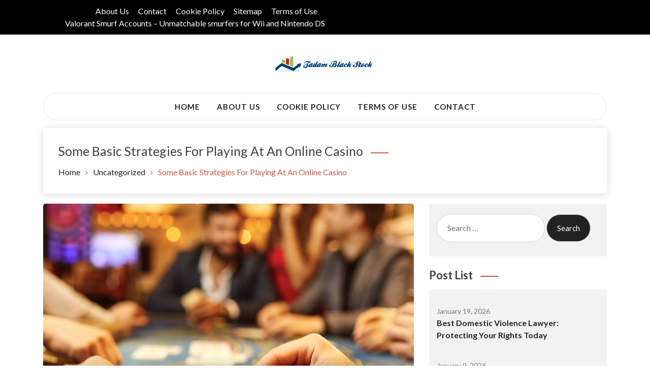

--- FILE ---
content_type: text/html; charset=UTF-8
request_url: https://tadamblackstock.com/some-basic-strategies-for-playing-at-an-online-casino/
body_size: 17773
content:
<!doctype html>
<html dir="ltr" lang="en-US">
<head>
	<meta charset="UTF-8">
	<meta name="viewport" content="width=device-width, initial-scale=1">
	<link rel="profile" href="https://gmpg.org/xfn/11">
	<title>Some Basic Strategies For Playing At An Online Casino</title>
	<style>img:is([sizes="auto" i], [sizes^="auto," i]) { contain-intrinsic-size: 3000px 1500px }</style>
	
		<!-- All in One SEO 4.9.3 - aioseo.com -->
	<meta name="robots" content="max-snippet:-1, max-image-preview:large, max-video-preview:-1" />
	<meta name="author" content="Catherine Kerr"/>
	<link rel="canonical" href="https://tadamblackstock.com/some-basic-strategies-for-playing-at-an-online-casino/" />
	<meta name="generator" content="All in One SEO (AIOSEO) 4.9.3" />
		<script type="application/ld+json" class="aioseo-schema">
			{"@context":"https:\/\/schema.org","@graph":[{"@type":"Article","@id":"https:\/\/tadamblackstock.com\/some-basic-strategies-for-playing-at-an-online-casino\/#article","name":"Some Basic Strategies For Playing At An Online Casino","headline":"Some Basic Strategies For Playing At An Online Casino","author":{"@id":"https:\/\/tadamblackstock.com\/author\/stanter\/#author"},"publisher":{"@id":"https:\/\/tadamblackstock.com\/#organization"},"image":{"@type":"ImageObject","url":"https:\/\/tadamblackstock.com\/wp-content\/uploads\/2022\/05\/win-online-casino-games-someone-playing-black-jack.jpeg","width":1280,"height":720,"caption":"People play poker at the table in the casino. Hands with cards in the hands of a game in a casino."},"datePublished":"2022-05-05T05:58:26+00:00","dateModified":"2022-05-05T05:58:26+00:00","inLanguage":"en-US","mainEntityOfPage":{"@id":"https:\/\/tadamblackstock.com\/some-basic-strategies-for-playing-at-an-online-casino\/#webpage"},"isPartOf":{"@id":"https:\/\/tadamblackstock.com\/some-basic-strategies-for-playing-at-an-online-casino\/#webpage"},"articleSection":"Uncategorized"},{"@type":"BreadcrumbList","@id":"https:\/\/tadamblackstock.com\/some-basic-strategies-for-playing-at-an-online-casino\/#breadcrumblist","itemListElement":[{"@type":"ListItem","@id":"https:\/\/tadamblackstock.com#listItem","position":1,"name":"Home","item":"https:\/\/tadamblackstock.com","nextItem":{"@type":"ListItem","@id":"https:\/\/tadamblackstock.com\/category\/uncategorized\/#listItem","name":"Uncategorized"}},{"@type":"ListItem","@id":"https:\/\/tadamblackstock.com\/category\/uncategorized\/#listItem","position":2,"name":"Uncategorized","item":"https:\/\/tadamblackstock.com\/category\/uncategorized\/","nextItem":{"@type":"ListItem","@id":"https:\/\/tadamblackstock.com\/some-basic-strategies-for-playing-at-an-online-casino\/#listItem","name":"Some Basic Strategies For Playing At An Online Casino"},"previousItem":{"@type":"ListItem","@id":"https:\/\/tadamblackstock.com#listItem","name":"Home"}},{"@type":"ListItem","@id":"https:\/\/tadamblackstock.com\/some-basic-strategies-for-playing-at-an-online-casino\/#listItem","position":3,"name":"Some Basic Strategies For Playing At An Online Casino","previousItem":{"@type":"ListItem","@id":"https:\/\/tadamblackstock.com\/category\/uncategorized\/#listItem","name":"Uncategorized"}}]},{"@type":"Organization","@id":"https:\/\/tadamblackstock.com\/#organization","name":"Tadam Black Stock","description":"Its Universal General Niche Blog","url":"https:\/\/tadamblackstock.com\/","logo":{"@type":"ImageObject","url":"https:\/\/tadamblackstock.com\/wp-content\/uploads\/2020\/11\/cm-logo.png","@id":"https:\/\/tadamblackstock.com\/some-basic-strategies-for-playing-at-an-online-casino\/#organizationLogo","width":202,"height":80},"image":{"@id":"https:\/\/tadamblackstock.com\/some-basic-strategies-for-playing-at-an-online-casino\/#organizationLogo"}},{"@type":"Person","@id":"https:\/\/tadamblackstock.com\/author\/stanter\/#author","url":"https:\/\/tadamblackstock.com\/author\/stanter\/","name":"Catherine Kerr","image":{"@type":"ImageObject","@id":"https:\/\/tadamblackstock.com\/some-basic-strategies-for-playing-at-an-online-casino\/#authorImage","url":"https:\/\/secure.gravatar.com\/avatar\/30630d2286840c019a4ecfd3d2f227adc7970a936a4d873439a4493cf4223c06?s=96&d=mm&r=g","width":96,"height":96,"caption":"Catherine Kerr"}},{"@type":"WebPage","@id":"https:\/\/tadamblackstock.com\/some-basic-strategies-for-playing-at-an-online-casino\/#webpage","url":"https:\/\/tadamblackstock.com\/some-basic-strategies-for-playing-at-an-online-casino\/","name":"Some Basic Strategies For Playing At An Online Casino","inLanguage":"en-US","isPartOf":{"@id":"https:\/\/tadamblackstock.com\/#website"},"breadcrumb":{"@id":"https:\/\/tadamblackstock.com\/some-basic-strategies-for-playing-at-an-online-casino\/#breadcrumblist"},"author":{"@id":"https:\/\/tadamblackstock.com\/author\/stanter\/#author"},"creator":{"@id":"https:\/\/tadamblackstock.com\/author\/stanter\/#author"},"image":{"@type":"ImageObject","url":"https:\/\/tadamblackstock.com\/wp-content\/uploads\/2022\/05\/win-online-casino-games-someone-playing-black-jack.jpeg","@id":"https:\/\/tadamblackstock.com\/some-basic-strategies-for-playing-at-an-online-casino\/#mainImage","width":1280,"height":720,"caption":"People play poker at the table in the casino. Hands with cards in the hands of a game in a casino."},"primaryImageOfPage":{"@id":"https:\/\/tadamblackstock.com\/some-basic-strategies-for-playing-at-an-online-casino\/#mainImage"},"datePublished":"2022-05-05T05:58:26+00:00","dateModified":"2022-05-05T05:58:26+00:00"},{"@type":"WebSite","@id":"https:\/\/tadamblackstock.com\/#website","url":"https:\/\/tadamblackstock.com\/","name":"Tadam Black Stock","description":"Its Universal General Niche Blog","inLanguage":"en-US","publisher":{"@id":"https:\/\/tadamblackstock.com\/#organization"}}]}
		</script>
		<!-- All in One SEO -->

<link rel='dns-prefetch' href='//fonts.googleapis.com' />
<link rel="alternate" type="application/rss+xml" title="Tadam Black Stock &raquo; Feed" href="https://tadamblackstock.com/feed/" />
<link rel="alternate" type="application/rss+xml" title="Tadam Black Stock &raquo; Comments Feed" href="https://tadamblackstock.com/comments/feed/" />
<link rel="alternate" type="application/rss+xml" title="Tadam Black Stock &raquo; Some Basic Strategies For Playing At An Online Casino Comments Feed" href="https://tadamblackstock.com/some-basic-strategies-for-playing-at-an-online-casino/feed/" />
<script type="text/javascript">
/* <![CDATA[ */
window._wpemojiSettings = {"baseUrl":"https:\/\/s.w.org\/images\/core\/emoji\/16.0.1\/72x72\/","ext":".png","svgUrl":"https:\/\/s.w.org\/images\/core\/emoji\/16.0.1\/svg\/","svgExt":".svg","source":{"concatemoji":"https:\/\/tadamblackstock.com\/wp-includes\/js\/wp-emoji-release.min.js?ver=6.8.3"}};
/*! This file is auto-generated */
!function(s,n){var o,i,e;function c(e){try{var t={supportTests:e,timestamp:(new Date).valueOf()};sessionStorage.setItem(o,JSON.stringify(t))}catch(e){}}function p(e,t,n){e.clearRect(0,0,e.canvas.width,e.canvas.height),e.fillText(t,0,0);var t=new Uint32Array(e.getImageData(0,0,e.canvas.width,e.canvas.height).data),a=(e.clearRect(0,0,e.canvas.width,e.canvas.height),e.fillText(n,0,0),new Uint32Array(e.getImageData(0,0,e.canvas.width,e.canvas.height).data));return t.every(function(e,t){return e===a[t]})}function u(e,t){e.clearRect(0,0,e.canvas.width,e.canvas.height),e.fillText(t,0,0);for(var n=e.getImageData(16,16,1,1),a=0;a<n.data.length;a++)if(0!==n.data[a])return!1;return!0}function f(e,t,n,a){switch(t){case"flag":return n(e,"\ud83c\udff3\ufe0f\u200d\u26a7\ufe0f","\ud83c\udff3\ufe0f\u200b\u26a7\ufe0f")?!1:!n(e,"\ud83c\udde8\ud83c\uddf6","\ud83c\udde8\u200b\ud83c\uddf6")&&!n(e,"\ud83c\udff4\udb40\udc67\udb40\udc62\udb40\udc65\udb40\udc6e\udb40\udc67\udb40\udc7f","\ud83c\udff4\u200b\udb40\udc67\u200b\udb40\udc62\u200b\udb40\udc65\u200b\udb40\udc6e\u200b\udb40\udc67\u200b\udb40\udc7f");case"emoji":return!a(e,"\ud83e\udedf")}return!1}function g(e,t,n,a){var r="undefined"!=typeof WorkerGlobalScope&&self instanceof WorkerGlobalScope?new OffscreenCanvas(300,150):s.createElement("canvas"),o=r.getContext("2d",{willReadFrequently:!0}),i=(o.textBaseline="top",o.font="600 32px Arial",{});return e.forEach(function(e){i[e]=t(o,e,n,a)}),i}function t(e){var t=s.createElement("script");t.src=e,t.defer=!0,s.head.appendChild(t)}"undefined"!=typeof Promise&&(o="wpEmojiSettingsSupports",i=["flag","emoji"],n.supports={everything:!0,everythingExceptFlag:!0},e=new Promise(function(e){s.addEventListener("DOMContentLoaded",e,{once:!0})}),new Promise(function(t){var n=function(){try{var e=JSON.parse(sessionStorage.getItem(o));if("object"==typeof e&&"number"==typeof e.timestamp&&(new Date).valueOf()<e.timestamp+604800&&"object"==typeof e.supportTests)return e.supportTests}catch(e){}return null}();if(!n){if("undefined"!=typeof Worker&&"undefined"!=typeof OffscreenCanvas&&"undefined"!=typeof URL&&URL.createObjectURL&&"undefined"!=typeof Blob)try{var e="postMessage("+g.toString()+"("+[JSON.stringify(i),f.toString(),p.toString(),u.toString()].join(",")+"));",a=new Blob([e],{type:"text/javascript"}),r=new Worker(URL.createObjectURL(a),{name:"wpTestEmojiSupports"});return void(r.onmessage=function(e){c(n=e.data),r.terminate(),t(n)})}catch(e){}c(n=g(i,f,p,u))}t(n)}).then(function(e){for(var t in e)n.supports[t]=e[t],n.supports.everything=n.supports.everything&&n.supports[t],"flag"!==t&&(n.supports.everythingExceptFlag=n.supports.everythingExceptFlag&&n.supports[t]);n.supports.everythingExceptFlag=n.supports.everythingExceptFlag&&!n.supports.flag,n.DOMReady=!1,n.readyCallback=function(){n.DOMReady=!0}}).then(function(){return e}).then(function(){var e;n.supports.everything||(n.readyCallback(),(e=n.source||{}).concatemoji?t(e.concatemoji):e.wpemoji&&e.twemoji&&(t(e.twemoji),t(e.wpemoji)))}))}((window,document),window._wpemojiSettings);
/* ]]> */
</script>
<style id='wp-emoji-styles-inline-css' type='text/css'>

	img.wp-smiley, img.emoji {
		display: inline !important;
		border: none !important;
		box-shadow: none !important;
		height: 1em !important;
		width: 1em !important;
		margin: 0 0.07em !important;
		vertical-align: -0.1em !important;
		background: none !important;
		padding: 0 !important;
	}
</style>
<link rel='stylesheet' id='wp-block-library-css' href='https://tadamblackstock.com/wp-includes/css/dist/block-library/style.min.css?ver=6.8.3' type='text/css' media='all' />
<style id='classic-theme-styles-inline-css' type='text/css'>
/*! This file is auto-generated */
.wp-block-button__link{color:#fff;background-color:#32373c;border-radius:9999px;box-shadow:none;text-decoration:none;padding:calc(.667em + 2px) calc(1.333em + 2px);font-size:1.125em}.wp-block-file__button{background:#32373c;color:#fff;text-decoration:none}
</style>
<link rel='stylesheet' id='aioseo/css/src/vue/standalone/blocks/table-of-contents/global.scss-css' href='https://tadamblackstock.com/wp-content/plugins/all-in-one-seo-pack/dist/Lite/assets/css/table-of-contents/global.e90f6d47.css?ver=4.9.3' type='text/css' media='all' />
<style id='global-styles-inline-css' type='text/css'>
:root{--wp--preset--aspect-ratio--square: 1;--wp--preset--aspect-ratio--4-3: 4/3;--wp--preset--aspect-ratio--3-4: 3/4;--wp--preset--aspect-ratio--3-2: 3/2;--wp--preset--aspect-ratio--2-3: 2/3;--wp--preset--aspect-ratio--16-9: 16/9;--wp--preset--aspect-ratio--9-16: 9/16;--wp--preset--color--black: #000000;--wp--preset--color--cyan-bluish-gray: #abb8c3;--wp--preset--color--white: #ffffff;--wp--preset--color--pale-pink: #f78da7;--wp--preset--color--vivid-red: #cf2e2e;--wp--preset--color--luminous-vivid-orange: #ff6900;--wp--preset--color--luminous-vivid-amber: #fcb900;--wp--preset--color--light-green-cyan: #7bdcb5;--wp--preset--color--vivid-green-cyan: #00d084;--wp--preset--color--pale-cyan-blue: #8ed1fc;--wp--preset--color--vivid-cyan-blue: #0693e3;--wp--preset--color--vivid-purple: #9b51e0;--wp--preset--gradient--vivid-cyan-blue-to-vivid-purple: linear-gradient(135deg,rgba(6,147,227,1) 0%,rgb(155,81,224) 100%);--wp--preset--gradient--light-green-cyan-to-vivid-green-cyan: linear-gradient(135deg,rgb(122,220,180) 0%,rgb(0,208,130) 100%);--wp--preset--gradient--luminous-vivid-amber-to-luminous-vivid-orange: linear-gradient(135deg,rgba(252,185,0,1) 0%,rgba(255,105,0,1) 100%);--wp--preset--gradient--luminous-vivid-orange-to-vivid-red: linear-gradient(135deg,rgba(255,105,0,1) 0%,rgb(207,46,46) 100%);--wp--preset--gradient--very-light-gray-to-cyan-bluish-gray: linear-gradient(135deg,rgb(238,238,238) 0%,rgb(169,184,195) 100%);--wp--preset--gradient--cool-to-warm-spectrum: linear-gradient(135deg,rgb(74,234,220) 0%,rgb(151,120,209) 20%,rgb(207,42,186) 40%,rgb(238,44,130) 60%,rgb(251,105,98) 80%,rgb(254,248,76) 100%);--wp--preset--gradient--blush-light-purple: linear-gradient(135deg,rgb(255,206,236) 0%,rgb(152,150,240) 100%);--wp--preset--gradient--blush-bordeaux: linear-gradient(135deg,rgb(254,205,165) 0%,rgb(254,45,45) 50%,rgb(107,0,62) 100%);--wp--preset--gradient--luminous-dusk: linear-gradient(135deg,rgb(255,203,112) 0%,rgb(199,81,192) 50%,rgb(65,88,208) 100%);--wp--preset--gradient--pale-ocean: linear-gradient(135deg,rgb(255,245,203) 0%,rgb(182,227,212) 50%,rgb(51,167,181) 100%);--wp--preset--gradient--electric-grass: linear-gradient(135deg,rgb(202,248,128) 0%,rgb(113,206,126) 100%);--wp--preset--gradient--midnight: linear-gradient(135deg,rgb(2,3,129) 0%,rgb(40,116,252) 100%);--wp--preset--font-size--small: 13px;--wp--preset--font-size--medium: 20px;--wp--preset--font-size--large: 36px;--wp--preset--font-size--x-large: 42px;--wp--preset--spacing--20: 0.44rem;--wp--preset--spacing--30: 0.67rem;--wp--preset--spacing--40: 1rem;--wp--preset--spacing--50: 1.5rem;--wp--preset--spacing--60: 2.25rem;--wp--preset--spacing--70: 3.38rem;--wp--preset--spacing--80: 5.06rem;--wp--preset--shadow--natural: 6px 6px 9px rgba(0, 0, 0, 0.2);--wp--preset--shadow--deep: 12px 12px 50px rgba(0, 0, 0, 0.4);--wp--preset--shadow--sharp: 6px 6px 0px rgba(0, 0, 0, 0.2);--wp--preset--shadow--outlined: 6px 6px 0px -3px rgba(255, 255, 255, 1), 6px 6px rgba(0, 0, 0, 1);--wp--preset--shadow--crisp: 6px 6px 0px rgba(0, 0, 0, 1);}:where(.is-layout-flex){gap: 0.5em;}:where(.is-layout-grid){gap: 0.5em;}body .is-layout-flex{display: flex;}.is-layout-flex{flex-wrap: wrap;align-items: center;}.is-layout-flex > :is(*, div){margin: 0;}body .is-layout-grid{display: grid;}.is-layout-grid > :is(*, div){margin: 0;}:where(.wp-block-columns.is-layout-flex){gap: 2em;}:where(.wp-block-columns.is-layout-grid){gap: 2em;}:where(.wp-block-post-template.is-layout-flex){gap: 1.25em;}:where(.wp-block-post-template.is-layout-grid){gap: 1.25em;}.has-black-color{color: var(--wp--preset--color--black) !important;}.has-cyan-bluish-gray-color{color: var(--wp--preset--color--cyan-bluish-gray) !important;}.has-white-color{color: var(--wp--preset--color--white) !important;}.has-pale-pink-color{color: var(--wp--preset--color--pale-pink) !important;}.has-vivid-red-color{color: var(--wp--preset--color--vivid-red) !important;}.has-luminous-vivid-orange-color{color: var(--wp--preset--color--luminous-vivid-orange) !important;}.has-luminous-vivid-amber-color{color: var(--wp--preset--color--luminous-vivid-amber) !important;}.has-light-green-cyan-color{color: var(--wp--preset--color--light-green-cyan) !important;}.has-vivid-green-cyan-color{color: var(--wp--preset--color--vivid-green-cyan) !important;}.has-pale-cyan-blue-color{color: var(--wp--preset--color--pale-cyan-blue) !important;}.has-vivid-cyan-blue-color{color: var(--wp--preset--color--vivid-cyan-blue) !important;}.has-vivid-purple-color{color: var(--wp--preset--color--vivid-purple) !important;}.has-black-background-color{background-color: var(--wp--preset--color--black) !important;}.has-cyan-bluish-gray-background-color{background-color: var(--wp--preset--color--cyan-bluish-gray) !important;}.has-white-background-color{background-color: var(--wp--preset--color--white) !important;}.has-pale-pink-background-color{background-color: var(--wp--preset--color--pale-pink) !important;}.has-vivid-red-background-color{background-color: var(--wp--preset--color--vivid-red) !important;}.has-luminous-vivid-orange-background-color{background-color: var(--wp--preset--color--luminous-vivid-orange) !important;}.has-luminous-vivid-amber-background-color{background-color: var(--wp--preset--color--luminous-vivid-amber) !important;}.has-light-green-cyan-background-color{background-color: var(--wp--preset--color--light-green-cyan) !important;}.has-vivid-green-cyan-background-color{background-color: var(--wp--preset--color--vivid-green-cyan) !important;}.has-pale-cyan-blue-background-color{background-color: var(--wp--preset--color--pale-cyan-blue) !important;}.has-vivid-cyan-blue-background-color{background-color: var(--wp--preset--color--vivid-cyan-blue) !important;}.has-vivid-purple-background-color{background-color: var(--wp--preset--color--vivid-purple) !important;}.has-black-border-color{border-color: var(--wp--preset--color--black) !important;}.has-cyan-bluish-gray-border-color{border-color: var(--wp--preset--color--cyan-bluish-gray) !important;}.has-white-border-color{border-color: var(--wp--preset--color--white) !important;}.has-pale-pink-border-color{border-color: var(--wp--preset--color--pale-pink) !important;}.has-vivid-red-border-color{border-color: var(--wp--preset--color--vivid-red) !important;}.has-luminous-vivid-orange-border-color{border-color: var(--wp--preset--color--luminous-vivid-orange) !important;}.has-luminous-vivid-amber-border-color{border-color: var(--wp--preset--color--luminous-vivid-amber) !important;}.has-light-green-cyan-border-color{border-color: var(--wp--preset--color--light-green-cyan) !important;}.has-vivid-green-cyan-border-color{border-color: var(--wp--preset--color--vivid-green-cyan) !important;}.has-pale-cyan-blue-border-color{border-color: var(--wp--preset--color--pale-cyan-blue) !important;}.has-vivid-cyan-blue-border-color{border-color: var(--wp--preset--color--vivid-cyan-blue) !important;}.has-vivid-purple-border-color{border-color: var(--wp--preset--color--vivid-purple) !important;}.has-vivid-cyan-blue-to-vivid-purple-gradient-background{background: var(--wp--preset--gradient--vivid-cyan-blue-to-vivid-purple) !important;}.has-light-green-cyan-to-vivid-green-cyan-gradient-background{background: var(--wp--preset--gradient--light-green-cyan-to-vivid-green-cyan) !important;}.has-luminous-vivid-amber-to-luminous-vivid-orange-gradient-background{background: var(--wp--preset--gradient--luminous-vivid-amber-to-luminous-vivid-orange) !important;}.has-luminous-vivid-orange-to-vivid-red-gradient-background{background: var(--wp--preset--gradient--luminous-vivid-orange-to-vivid-red) !important;}.has-very-light-gray-to-cyan-bluish-gray-gradient-background{background: var(--wp--preset--gradient--very-light-gray-to-cyan-bluish-gray) !important;}.has-cool-to-warm-spectrum-gradient-background{background: var(--wp--preset--gradient--cool-to-warm-spectrum) !important;}.has-blush-light-purple-gradient-background{background: var(--wp--preset--gradient--blush-light-purple) !important;}.has-blush-bordeaux-gradient-background{background: var(--wp--preset--gradient--blush-bordeaux) !important;}.has-luminous-dusk-gradient-background{background: var(--wp--preset--gradient--luminous-dusk) !important;}.has-pale-ocean-gradient-background{background: var(--wp--preset--gradient--pale-ocean) !important;}.has-electric-grass-gradient-background{background: var(--wp--preset--gradient--electric-grass) !important;}.has-midnight-gradient-background{background: var(--wp--preset--gradient--midnight) !important;}.has-small-font-size{font-size: var(--wp--preset--font-size--small) !important;}.has-medium-font-size{font-size: var(--wp--preset--font-size--medium) !important;}.has-large-font-size{font-size: var(--wp--preset--font-size--large) !important;}.has-x-large-font-size{font-size: var(--wp--preset--font-size--x-large) !important;}
:where(.wp-block-post-template.is-layout-flex){gap: 1.25em;}:where(.wp-block-post-template.is-layout-grid){gap: 1.25em;}
:where(.wp-block-columns.is-layout-flex){gap: 2em;}:where(.wp-block-columns.is-layout-grid){gap: 2em;}
:root :where(.wp-block-pullquote){font-size: 1.5em;line-height: 1.6;}
</style>
<link rel='stylesheet' id='blog99-google-fonts-Lato-css' href='//fonts.googleapis.com/css?family=Lato%3A200%2C300%2C400%2C500%2C600%2C700%2C800&#038;ver=6.8.3' type='text/css' media='all' />
<link rel='stylesheet' id='blog99-headings-fonts-css' href='//fonts.googleapis.com/css?family=Arizonia&#038;ver=6.8.3' type='text/css' media='all' />
<link rel='stylesheet' id='blog99-headings-desc-fonts-css' href='//fonts.googleapis.com/css?family=Arizonia&#038;ver=6.8.3' type='text/css' media='all' />
<link rel='stylesheet' id='owl-carousel-css' href='https://tadamblackstock.com/wp-content/themes/blog99//assets/library/owl-carousel/css/owl.carousel.min.css?ver=1.0.0' type='text/css' media='' />
<link rel='stylesheet' id='bootstrap-css' href='https://tadamblackstock.com/wp-content/themes/blog99//assets/library/bootstrap/css/bootstrap.css?ver=1.0.0' type='text/css' media='' />
<link rel='stylesheet' id='font-awesome-css' href='https://tadamblackstock.com/wp-content/themes/blog99//assets/library/font-awesome/css/font-awesome.css?ver=1.0.0' type='text/css' media='' />
<link rel='stylesheet' id='blog99-style-css' href='https://tadamblackstock.com/wp-content/themes/blog99/style.css?ver=6.8.3' type='text/css' media='all' />
<style id='blog99-style-inline-css' type='text/css'>
.site-branding .site-title a { 
					font-family: 'Arizonia';
					font-size: 50px;
				}
.site-branding p.site-description { 
					font-family: 'Arizonia';
					font-size: 20px;
				}

</style>
<script type="text/javascript" src="https://tadamblackstock.com/wp-includes/js/jquery/jquery.min.js?ver=3.7.1" id="jquery-core-js"></script>
<script type="text/javascript" src="https://tadamblackstock.com/wp-includes/js/jquery/jquery-migrate.min.js?ver=3.4.1" id="jquery-migrate-js"></script>
<link rel="https://api.w.org/" href="https://tadamblackstock.com/wp-json/" /><link rel="alternate" title="JSON" type="application/json" href="https://tadamblackstock.com/wp-json/wp/v2/posts/1926" /><link rel="EditURI" type="application/rsd+xml" title="RSD" href="https://tadamblackstock.com/xmlrpc.php?rsd" />
<meta name="generator" content="WordPress 6.8.3" />
<link rel='shortlink' href='https://tadamblackstock.com/?p=1926' />
<link rel="alternate" title="oEmbed (JSON)" type="application/json+oembed" href="https://tadamblackstock.com/wp-json/oembed/1.0/embed?url=https%3A%2F%2Ftadamblackstock.com%2Fsome-basic-strategies-for-playing-at-an-online-casino%2F" />
<link rel="alternate" title="oEmbed (XML)" type="text/xml+oembed" href="https://tadamblackstock.com/wp-json/oembed/1.0/embed?url=https%3A%2F%2Ftadamblackstock.com%2Fsome-basic-strategies-for-playing-at-an-online-casino%2F&#038;format=xml" />
<link rel="pingback" href="https://tadamblackstock.com/xmlrpc.php">		<style type="text/css">
					.site-title,
			.site-description {
				position: absolute;
				clip: rect(1px, 1px, 1px, 1px);
			}
				</style>
		<link rel="icon" href="https://tadamblackstock.com/wp-content/uploads/2020/11/cm-logo-1.png" sizes="32x32" />
<link rel="icon" href="https://tadamblackstock.com/wp-content/uploads/2020/11/cm-logo-1.png" sizes="192x192" />
<link rel="apple-touch-icon" href="https://tadamblackstock.com/wp-content/uploads/2020/11/cm-logo-1.png" />
<meta name="msapplication-TileImage" content="https://tadamblackstock.com/wp-content/uploads/2020/11/cm-logo-1.png" />
		<style type="text/css" id="wp-custom-css">
			.blog99-links-sec{
	display:none;
}		</style>
		</head>

<body data-rsssl=1 class="wp-singular post-template-default single single-post postid-1926 single-format-standard wp-custom-logo wp-theme-blog99 wp99theme blog99-blog99-right-sidebar blog99-wide-layout blog99-blog-style-list blog99-header-two blog99-sticky-menu blog99-sidebar-sticky-enable">


<div id="page" class="site">

	<a class="skip-link screen-reader-text" href="#content">Skip to content</a>

	
	<div id="blog99-top-header-section-file"  class="blog99-top-header-section shadow-sm">
    <div class="container">
        <div class="row">
            
            <div class="col-xl-6 col-lg-6 col-md-6 col-12 align-self-center pr-0">
                <ul id="blog99-top-header-section" class="blog99-top-header-container overflow-hidden"><li class="page_item page-item-1496"><a href="https://tadamblackstock.com/about-us/">About Us</a></li>
<li class="page_item page-item-1497"><a href="https://tadamblackstock.com/contact/">Contact</a></li>
<li class="page_item page-item-1500"><a href="https://tadamblackstock.com/cookie-policy/">Cookie Policy</a></li>
<li class="page_item page-item-1498"><a href="https://tadamblackstock.com/sitemap/">Sitemap</a></li>
<li class="page_item page-item-1499"><a href="https://tadamblackstock.com/terms-of-use/">Terms of Use</a></li>
<li class="page_item page-item-1648"><a href="https://tadamblackstock.com/valorant-smurf-accounts-unmatchable-smurfers-for-wii-and-nintendo-ds/">Valorant Smurf Accounts &#8211; Unmatchable smurfers for Wii and Nintendo DS</a></li>
</ul>
            </div>
        </div>
    </div>
</div>
<header class="blog99-header">
    <div class="container">
        <div class="header-logo-site-title">
            <div class="site-branding">
                <a href="https://tadamblackstock.com/" class="custom-logo-link" rel="home"><img width="202" height="80" src="https://tadamblackstock.com/wp-content/uploads/2020/11/cm-logo.png" class="custom-logo" alt="Tadam Black Stock" decoding="async" /></a>                
                <h1 class="site-title">
                    <a href="https://tadamblackstock.com/" rel="home">
                        Tadam Black Stock                    </a>
                </h1>

                                    <p class="site-description">Its Universal General Niche Blog</p>
                
                            </div><!-- .site-branding -->

            <button class="header-nav-toggle" data-toggle-target=".menu-modal"  data-toggle-body-class="showing-menu-modal" aria-expanded="false" data-set-focus=".close-nav-toggle">
                <i class="fa fa-bars" aria-hidden="true"></i>
            </button><!-- .nav-toggle -->
        </div>

        <div class="blog99-header-two-wrapper blog99-header-sticky">
            <div class="row">
                <!-- End Social Section -->

                <div class="col-12 align-self-center p-0 navwrap">
                    <nav id="site-navigation" class="box-header-nav main-menu-wapper main-navigation" role="navigation" aria-label="Main Menu">
                        <ul id="menu-custom-menu" class="main-menu"><li id="menu-item-1095" class="menu-item menu-item-type-custom menu-item-object-custom menu-item-home menu-item-1095"><div class="ancestor-wrapper"><a href="https://tadamblackstock.com/">Home</a></div><!-- .ancestor-wrapper --></li>
<li id="menu-item-1510" class="menu-item menu-item-type-post_type menu-item-object-page menu-item-1510"><div class="ancestor-wrapper"><a href="https://tadamblackstock.com/about-us/">About Us</a></div><!-- .ancestor-wrapper --></li>
<li id="menu-item-1506" class="menu-item menu-item-type-post_type menu-item-object-page menu-item-1506"><div class="ancestor-wrapper"><a href="https://tadamblackstock.com/cookie-policy/">Cookie Policy</a></div><!-- .ancestor-wrapper --></li>
<li id="menu-item-1507" class="menu-item menu-item-type-post_type menu-item-object-page menu-item-1507"><div class="ancestor-wrapper"><a href="https://tadamblackstock.com/terms-of-use/">Terms of Use</a></div><!-- .ancestor-wrapper --></li>
<li id="menu-item-1509" class="menu-item menu-item-type-post_type menu-item-object-page menu-item-1509"><div class="ancestor-wrapper"><a href="https://tadamblackstock.com/contact/">Contact</a></div><!-- .ancestor-wrapper --></li>
</ul>                    </nav>
                </div><!-- end header nav -->

                <!-- End Social Section -->
            </div>
        </div>
    </div>
</header>
	
	
<div class="breadcrumbwrap">
	<div class="container">
	    <div class="row">
	        <div class="col-md-12 col-sm-12">
	        	<div class="custom-header">
		            <h2 class="entry-title">Some Basic Strategies For Playing At An Online Casino</h2>
		                <nav id="breadcrumb" class="breadcrumbs">
		                    <div role="navigation" aria-label="Breadcrumbs" class="breadcrumb-trail breadcrumbs"><ul class="trail-items"><li class="trail-item trail-begin"><a href="https://tadamblackstock.com/" rel="home"><span>Home</span></a></li><li class="trail-item"><a href="https://tadamblackstock.com/category/uncategorized/"><span>Uncategorized</span></a></li><li class="trail-item trail-end"><span><span>Some Basic Strategies For Playing At An Online Casino</span></span></li></ul></div>		                </nav>
		            		        </div>
	        </div>
	    </div>
	</div>
</div>

	<!-- <section class="breadcrumb blog99-breadcumb">
		<div class="breadcrumb-wrapper">
			<div class="container">
											<h3 class="breadcrumb-title">Some Basic Strategies For Playing At An Online Casino</h3>
						<div role="navigation" aria-label="Breadcrumbs" class="breadcrumb-trail breadcrumbs"><div class="container"><ul class="trail-items"><li class="trail-item trail-begin"><a href="https://tadamblackstock.com/" rel="home"><span>Home</span></a></li><li class="trail-item"><a href="https://tadamblackstock.com/category/uncategorized/"><span>Uncategorized</span></a></li><li class="trail-item trail-end"><span><span>Some Basic Strategies For Playing At An Online Casino</span></span></li></ul></div></div>			</div>
		</div>
	</section> -->
	
	
	<div id="content" class="site-content">
			
	
		
<div class="blog99-main-container-wrapper"><div class="container"><div class="row">
	
	<div id="primary" class="content-area site-content-wrap col-xl-8 col-lg-8 col-md-8 col-12">
		
		
		
			<main id="main" class="site-main">
				<div class="blog99-trendingnews">
					<div class="blog99-trendingnews-outer-wrapper">
						<div class="blog99-trendingnews-inner-wrapper">
							<div class="blog99-trendingnews-left">
								
<article itemtype="https://schema.org/CreativeWork" itemscope="itemscope"  id="post-1926" class=" wow fadeInUp post-1926 post type-post status-publish format-standard has-post-thumbnail hentry category-uncategorized">
			
		
			<div class="blog99-main-slider1">
				<div class="item">
				    <div class="blog99-theme-thumbnail">
				        <img width="1280" height="720" src="https://tadamblackstock.com/wp-content/uploads/2022/05/win-online-casino-games-someone-playing-black-jack.jpeg" class="attachment-post-thumbnail size-post-thumbnail wp-post-image" alt="" decoding="async" fetchpriority="high" srcset="https://tadamblackstock.com/wp-content/uploads/2022/05/win-online-casino-games-someone-playing-black-jack.jpeg 1280w, https://tadamblackstock.com/wp-content/uploads/2022/05/win-online-casino-games-someone-playing-black-jack-300x169.jpeg 300w, https://tadamblackstock.com/wp-content/uploads/2022/05/win-online-casino-games-someone-playing-black-jack-1024x576.jpeg 1024w, https://tadamblackstock.com/wp-content/uploads/2022/05/win-online-casino-games-someone-playing-black-jack-768x432.jpeg 768w" sizes="(max-width: 1280px) 100vw, 1280px" />				    </div>
				    
				    <div class="blog99-article-content p-lg-4 p-md-4 p-2">
				        
				        				            <div class="blog99-category-list">
				                <ul class="post-categories">
	<li><a href="https://tadamblackstock.com/category/uncategorized/" rel="category tag">Uncategorized</a></li></ul>				            </div>
				        <!--end blog99 category -->

				        <div class="blog99-title">
				            <h2 class="blog99-title-heading">
				                <a>Some Basic Strategies For Playing At An Online Casino</a>
				            </h2>
				        </div>

				        				            <div class="row">
				                <div class="blog99-metabox col-md-8 col-lg-9 col-12 align-self-center">
				                    <ul class="blog99-meta-file-wrapper">
				                        <li>
				                            <i class="fa fa-clock-o" aria-hidden="true"></i>
				                            May 5, 2022				                        </li>
				                        				                        				                            <li class="blog99-item-meta-item">
				                                <a href="https://tadamblackstock.com/some-basic-strategies-for-playing-at-an-online-casino/#comments">
				                                    <i class="fa fa-comment-o" aria-hidden="true"></i>
				                                    <span>0 Comment</span>
				                                </a>
				                            </li>
				                        <!-- end blog99 comment section -->
				                    </ul>
				                </div>
				            </div>
				        				    </div>
				</div>
			</div>

		
		<div class="entry-content">

			
			
<p>If you are a novice at playing <a href="https://googdesk.com/key-features-of-online-casino-games/">pg slot</a> and roulette, you should learn some basic strategies to win. These strategies will help you win big at online casinos. If you know about the Fibonacci system and how to bet on high or low numbers, you&#8217;ll have an advantage over other players. Read on to learn how you can use these strategies to improve your game! Also, remember that winning big doesn&#8217;t necessarily mean winning fast.</p>



<h2 class="wp-block-heading">Blackjack</h2>



<p>The basic strategy of blackjack includes knowing when to hit, stand, and split, among other things. When you are dealt a pair, you should split them, but you should not split an ace. A player who has three or more cards should stand, and players with low-denomination cards should double down. These strategies are outlined in blackjack basic strategies for playing at an online casino. In addition to understanding basic strategy, players should also be familiar with blackjack&#8217;s different totals and different types of hands.</p>



<figure class="wp-block-image"><img decoding="async" src="https://vergecampus.com/wp-content/uploads/2022/04/Gambling-Industry-1.png" alt="8 Ways to Make a Living In The Online Gambling Industry - Verge Campus"/></figure>



<h2 class="wp-block-heading">Roulette</h2>



<p>There are several ways to win at roulette. Some basic strategies include betting on the most popular numbers. However, many players fail to realize that these strategies are only good if you are playing at the lowest stakes. To maximize your chances of winning, learn about the different types of payouts. For example, a five-number roulette will pay out six to one. If the winning number is six, you will win 35 cents for every dollar bet.</p>



<h2 class="wp-block-heading">Slots</h2>



<p>When choosing a game to play, there are some basic strategies to remember. Whether you&#8217;re playing for fun or to win big money, you want to play with as much money as you can afford to lose. While many players base their decisions solely on the return-to-player (RTP) of a slot, it&#8217;s never a bad idea to play with a little extra money. Even though slot machines are not intended to be your source of income, they can help you win big money. Here are some strategies for playing slots online:</p>



<h2 class="wp-block-heading">Fibonacci system</h2>



<p>The Fibonacci system can be useful in games where bets are even money. As the name implies, the system works when you lose your first bet. It will not be used when you are on a winning streak. It is important to note the sequence and follow its advice. It is also important to determine your budget and financial limitations. The initial single betting unit should be smaller than your maximum budget.</p>



<h2 class="wp-block-heading">Martingale method</h2>



<p>If you are looking for an easy way to win big at an online casino, you can try the Martingale method. This method involves increasing your bet after every loss. It is one of the oldest strategies in the book. This method will increase your % of Winning every time you lose, until you hit the table&#8217;s maximum bet limit. This system is not recommended for beginners because you will experience several losses in a row.</p>



<h2 class="wp-block-heading">Limiting bets</h2>



<p>Limiting bets when playing an online gambling site is an effective way to prevent losing money and keep yourself from being reckless while gambling. It also prevents you from overspending, especially when playing with real money. To ensure that you won&#8217;t lose money, set a daily budget and stick to it. New players should start small and work their way up to larger bets as they get more comfortable with the site.</p>



<h2 class="wp-block-heading">Using a dummy account</h2>



<p>The use of a dummy account when playing at any online casino can prevent you from falling victim to fraudulent activity. This technique involves setting up a fake account and using false details to register. However, the casino will notice this when you try to cash out your winnings. As such, you will be forced to provide legitimate ID proof before you can cash out your winnings. In this way, you will not be able to access your money.</p>
<div class="author_bio_section" ><p class="author_name">Catherine Kerr</p><p class="author_links"><a href="https://tadamblackstock.com/author/stanter/">View all posts by Catherine Kerr</a></p></div>			
			
		</div><!-- .entry-content -->

		<footer class="entry-footer">
			<span class="cat-links">Posted in <a href="https://tadamblackstock.com/category/uncategorized/" rel="category tag">Uncategorized</a></span>		</footer><!-- .entry-footer -->

		
	<nav class="navigation post-navigation" aria-label="Posts">
		<h2 class="screen-reader-text">Post navigation</h2>
		<div class="nav-links"><div class="nav-previous"><a href="https://tadamblackstock.com/do-anti-wrinkle-silicone-chest-pads-permanently-remove-wrinkles/" rel="prev"><span>Previous article</span> Do Anti Wrinkle Silicone Chest Pads Permanently Remove Wrinkles?</a></div><div class="nav-next"><a href="https://tadamblackstock.com/best-online-slots-for-high-payouts-and-real-money-wins/" rel="next"><span>Next article</span> Best Online Slots For High Payouts and Real Money Wins</a></div></div>
	</nav>	
</article><!-- #post-1926 -->

			<div class="blog99-newsfeed blog99-related-post ">
				<div class="blog99-newsfeed-outer-wrapper">
					<div class="blog99-newsfeed-inner-wrapper">
													<div class="blog99-header-title wow fadeInUp">
								<h2 class="entry-title widget-title">RELATED ARTICLES</h2>
							</div>
												<div class="middle-bottom">
							<div class="row">
																	<div class="col-lg-6 col-md-6 blog99-matchheight-article   wow fadeInUp ">
										<article class="blog99-article post hentry ">
																							<div class="blog99-article-thumbnail-section">
													<a href="https://tadamblackstock.com/best-domestic-violence-lawyer-protecting-your-rights-today/">
														<div class="post-image fade-in one"><span class="overlay"></span>
															<div class="blog99-no-single-image"><img src="https://tadamblackstock.com/wp-content/themes/blog99/assets/images/dummyimage.png" /></div>														</div>
													</a>
												</div>
												<div class="blog99-post-contnet p-3">
													<h2 class="post-title entry-title">
														<a href="https://tadamblackstock.com/best-domestic-violence-lawyer-protecting-your-rights-today/">
															Best Domestic Violence Lawyer: Protecting Your Rights Today														</a>
													</h2>
													<div class="blog99-author-date">
														<span class="byline mr-2"> by <span class="author vcard"><a class="url fn n" href="https://tadamblackstock.com/author/stanter/">Catherine Kerr</a></span></span><span class="posted-on"><a href="https://tadamblackstock.com/best-domestic-violence-lawyer-protecting-your-rights-today/" rel="bookmark">January 19, 2026</a></span>													</div>
													<div class="blog99-shot-content">
														<p>Domestic violence is a serious issue affecting millions of people around the world. When it comes to seeking justice and protection from an abusive partner, having a knowledgeable and experienced domestic violence lawyer by your side is crucial. These legal professionals specialize in providing support and guidance to victims of domestic violence, helping them navigate the legal system and secure the protection they need. From obtaining restraining orders to representing clients in court, domestic violence lawyers play a vital role in advocating for the rights of survivors and holding abusers accountable for their actions. In this article, we will explore the important work that domestic violence lawyers do and the ways in which they can help victims break free from the cycle of abuse and rebuild their lives. The Role of Domestic Violence Lawyers Domestic violence lawyers are essential advocates for survivors of abuse, offering legal expertise and emotional support throughout the process of seeking justice and protection. These professionals have a deep understanding of the complexities of domestic violence cases and can provide guidance on navigating the legal system. In challenging situations where victims may feel overwhelmed or intimidated, having a las vegas domestic violence lawyer by their side can make a significant difference in the outcome of their case. Empowering Survivors Through Legal Representation By representing survivors in court proceedings and assisting in obtaining restraining orders, domestic violence lawyers play a crucial role in helping victims break free from the cycle of abuse. These professionals work tirelessly to ensure that survivors&#8217; rights are protected and that abusers are held accountable for their actions. With the support of a skilled las vegas domestic violence lawyer, survivors can reclaim their power and take steps towards rebuilding their lives free from fear and intimidation.las vegas domestic violence lawyer Spartacus Criminal Defense Lawyers Las Vegas400 S 7th St Suite 100, Las Vegas, NV 89101(702) 660-123 With their expertise and dedication, domestic violence lawyers provide survivors with the tools and resources they need to seek justice and protect themselves from further harm. By empowering survivors through legal representation, these professionals play a crucial role in breaking the cycle of abuse and helping victims move towards a future free from violence. It is important for anyone experiencing domestic violence to seek the support of a knowledgeable lawyer who can advocate on their behalf and help them navigate the legal system with confidence and empowerment. Let&#8217;s continue to raise awareness about domestic violence and support those who are in need of assistance. Catherine Kerr View all posts by Catherine Kerr</p>
													</div>

														<div class="blog99-links-sec">
		<div class="blog99-readmore-buttom py-3"><a href="https://tadamblackstock.com/best-domestic-violence-lawyer-protecting-your-rights-today/">Read More		<svg xmlns="http://www.w3.org/2000/svg" width="18" height="10" viewBox="0 0 18 10"><g fill="none" fill-rule="evenodd" stroke="#FFF"><path d="M17 5.1H.075M13.31 9.508L17 4.845 13.31.1"></path></g></svg></a></div>
	</div>
													</div>
												
																					</article><!-- #post-3576 -->
									</div>
																		<div class="col-lg-6 col-md-6 blog99-matchheight-article   wow fadeInUp ">
										<article class="blog99-article post hentry ">
																							<div class="blog99-article-thumbnail-section">
													<a href="https://tadamblackstock.com/ultimate-white-label-seo-guide/">
														<div class="post-image fade-in one"><span class="overlay"></span>
															<div class="blog99-no-single-image"><img src="https://tadamblackstock.com/wp-content/themes/blog99/assets/images/dummyimage.png" /></div>														</div>
													</a>
												</div>
												<div class="blog99-post-contnet p-3">
													<h2 class="post-title entry-title">
														<a href="https://tadamblackstock.com/ultimate-white-label-seo-guide/">
															Ultimate White-Label Seo Guide														</a>
													</h2>
													<div class="blog99-author-date">
														<span class="byline mr-2"> by <span class="author vcard"><a class="url fn n" href="https://tadamblackstock.com/author/stanter/">Catherine Kerr</a></span></span><span class="posted-on"><a href="https://tadamblackstock.com/ultimate-white-label-seo-guide/" rel="bookmark">January 9, 2026</a></span>													</div>
													<div class="blog99-shot-content">
														<p>White-label SEO refers to a type of service where a company provides search engine optimization services under another brand&#8217;s name. Essentially, businesses can outsource their SEO needs to a white-label provider, who will then complete the work under the client&#8217;s brand without any mention of the actual provider. This allows companies to offer comprehensive SEO solutions without having to build an in-house team or expertise in the field. With white-label SEO, businesses can focus on their core services while still being able to provide valuable SEO services to clients. This type of arrangement is beneficial for digital marketing agencies, web designers, and other businesses who want to expand their service offerings without investing in additional resources or training. By partnering with a white-label SEO provider, businesses can enhance their overall value proposition and revenue streams by providing top-notch search engine optimization services to their clients. The Benefits of White-Label SEO White-label SEO services offer a range of benefits to businesses looking to expand their digital marketing offerings. By partnering with a white-label provider, companies can tap into the expertise of seasoned professionals without the need to hire and train an in-house SEO team. This not only saves time and resources but also ensures that clients receive high-quality SEO services from specialists in the field. Additionally, white-label SEO allows businesses to maintain a consistent brand image by delivering services under their own name, enhancing credibility and trust with clients. Expanding Services in Philadelphia with White-Label SEO For businesses in Philadelphia looking to enhance their service offerings, white-label SEO presents a valuable opportunity. By partnering with a white-label provider, companies can diversify their digital marketing services without the need for extensive resources or training. With access to top-notch SEO solutions, businesses can attract new clients and generate additional revenue streams. By integrating white-label SEO Philadelphia into their service portfolio, companies can establish themselves as industry leaders in the competitive Philadelphia market.Search Combat Philadelphia 2118 Pine St #12, Philadelphia, PA 19103, United States +1 4697970587 By leveraging the expertise of a white-label SEO provider, businesses in Philadelphia can stay ahead of the curve in digital marketing trends and provide clients with the latest SEO strategies. This allows companies to focus on what they do best, while still offering high-quality search engine optimization services to their clients. White-label SEO enables businesses to scale their operations, increase revenue, and ultimately, drive success in their industry. With the benefits of white-label SEO services, businesses in Philadelphia can confidently expand their service offerings and establish a strong presence in the competitive marketplace. Catherine Kerr View all posts by Catherine Kerr</p>
													</div>

														<div class="blog99-links-sec">
		<div class="blog99-readmore-buttom py-3"><a href="https://tadamblackstock.com/ultimate-white-label-seo-guide/">Read More		<svg xmlns="http://www.w3.org/2000/svg" width="18" height="10" viewBox="0 0 18 10"><g fill="none" fill-rule="evenodd" stroke="#FFF"><path d="M17 5.1H.075M13.31 9.508L17 4.845 13.31.1"></path></g></svg></a></div>
	</div>
													</div>
												
																					</article><!-- #post-3573 -->
									</div>
																		<div class="col-lg-6 col-md-6 blog99-matchheight-article   wow fadeInUp ">
										<article class="blog99-article post hentry ">
																							<div class="blog99-article-thumbnail-section">
													<a href="https://tadamblackstock.com/the-ultimate-professional-cleaning-services-guide/">
														<div class="post-image fade-in one"><span class="overlay"></span>
															<div class="blog99-no-single-image"><img src="https://tadamblackstock.com/wp-content/themes/blog99/assets/images/dummyimage.png" /></div>														</div>
													</a>
												</div>
												<div class="blog99-post-contnet p-3">
													<h2 class="post-title entry-title">
														<a href="https://tadamblackstock.com/the-ultimate-professional-cleaning-services-guide/">
															The Ultimate Professional Cleaning Services Guide														</a>
													</h2>
													<div class="blog99-author-date">
														<span class="byline mr-2"> by <span class="author vcard"><a class="url fn n" href="https://tadamblackstock.com/author/stanter/">Catherine Kerr</a></span></span><span class="posted-on"><a href="https://tadamblackstock.com/the-ultimate-professional-cleaning-services-guide/" rel="bookmark">January 9, 2026</a></span>													</div>
													<div class="blog99-shot-content">
														<p>When it comes to keeping your home or office clean and tidy, sometimes it can feel like an uphill battle. Whether you&#8217;re too busy with work and other obligations or simply don&#8217;t have the time or energy to thoroughly clean your space, professional cleaning services can be a game-changer. Not only do these services save you time and effort, but they also ensure that your space is cleaned to the highest standards, leaving you with a fresh and spotless environment. Professional cleaning services offer a wide range of options, from basic tidying and dusting to deep cleaning and specialized services like carpet or upholstery cleaning. Whether you need a one-time cleaning to spruce up your space or regular cleanings to maintain a high level of cleanliness, professional cleaners can accommodate your needs. By investing in professional cleaning services, you can enjoy a clean and organized space without the hassle of doing it yourself. Benefits of Professional Cleaning Services Professional cleaning services offer a plethora of benefits that can greatly enhance the cleanliness and overall atmosphere of your home or office. By enlisting the help of professional cleaners, you can save valuable time and energy that can be better spent on other important tasks or activities. Moreover, these services ensure a thorough and detailed clean that may be difficult to achieve on your own. Whether you require daily, weekly, or monthly cleanings, professional cleaners can create a tailored schedule to meet your specific needs and preferences. For top-notch cleaning services in Australia, consider hiring professional cleaning services Australia for a pristine and well-maintained space. Customized Cleaning Solutions One of the key advantages of professional cleaning services is the ability to customize cleaning solutions to suit your unique requirements. Whether you have hardwood floors that need specialized care or delicate upholstery that requires gentle cleaning techniques, professional cleaners have the expertise and equipment to handle a wide range of cleaning tasks. By opting for professional cleaning services, you can rest assured that every nook and cranny of your space will be meticulously cleaned and sanitized. Additionally, these services can help eliminate stubborn stains, odors, and allergens, creating a healthier and more inviting environment for you and your family or colleagues. For dependable and efficient cleaning solutions in Australia, consider reaching out to professional cleaning services Australia today. In conclusion, professional cleaning services offer a convenient and effective solution for maintaining a clean and organized living or working space. With a variety of services available, you can customize your cleaning schedule to fit your specific needs and preferences. By letting professionals handle the cleaning tasks, you can enjoy a spotless environment without the stress or hassle of doing it yourself. Investing in professional cleaning services not only saves you time and energy but also ensures a thorough and detailed clean that will leave your space looking fresh and inviting. Let professional cleaners in Australia take care of your cleaning needs and experience the benefits of a well-maintained environment. Catherine Kerr View all posts by Catherine Kerr</p>
													</div>

														<div class="blog99-links-sec">
		<div class="blog99-readmore-buttom py-3"><a href="https://tadamblackstock.com/the-ultimate-professional-cleaning-services-guide/">Read More		<svg xmlns="http://www.w3.org/2000/svg" width="18" height="10" viewBox="0 0 18 10"><g fill="none" fill-rule="evenodd" stroke="#FFF"><path d="M17 5.1H.075M13.31 9.508L17 4.845 13.31.1"></path></g></svg></a></div>
	</div>
													</div>
												
																					</article><!-- #post-3572 -->
									</div>
																		<div class="col-lg-6 col-md-6 blog99-matchheight-article   wow fadeInUp ">
										<article class="blog99-article post hentry ">
																							<div class="blog99-article-thumbnail-section">
													<a href="https://tadamblackstock.com/find-the-best-child-care-services-for-your-little-ones/">
														<div class="post-image fade-in one"><span class="overlay"></span>
															<img width="275" height="183" src="https://tadamblackstock.com/wp-content/uploads/2026/01/images-2026-01-09T123454.670.jpg" class="attachment-post-thumbnail size-post-thumbnail wp-post-image" alt="" decoding="async" />														</div>
													</a>
												</div>
												<div class="blog99-post-contnet p-3">
													<h2 class="post-title entry-title">
														<a href="https://tadamblackstock.com/find-the-best-child-care-services-for-your-little-ones/">
															Find The Best Child Care Services For Your Little Ones														</a>
													</h2>
													<div class="blog99-author-date">
														<span class="byline mr-2"> by <span class="author vcard"><a class="url fn n" href="https://tadamblackstock.com/author/stanter/">Catherine Kerr</a></span></span><span class="posted-on"><a href="https://tadamblackstock.com/find-the-best-child-care-services-for-your-little-ones/" rel="bookmark">January 8, 2026</a></span>													</div>
													<div class="blog99-shot-content">
														<p>Child care services play a crucial role in today&#8217;s society, providing much-needed support for working parents and ensuring the well-being and development of children. From traditional daycares to in-home providers, there are various options available for parents to choose from when seeking child care services. It is important for parents to carefully consider their needs and priorities when selecting a child care provider, as this decision can have a significant impact on their child&#8217;s early years. In this article, we will explore the different types of child care services available, as well as important factors to consider when choosing the right provider for your family. Types of Child Care Services When it comes to child care services, parents have a variety of options to choose from. Traditional daycares offer structured programs and activities for children of different ages, while in-home providers can offer a more personalized and intimate setting. Some parents may prefer a nanny or au pair who provides one-on-one care in the comfort of their own home. Each type of child care service has its own pros and cons, so it&#8217;s important for parents to carefully consider their needs and preferences before making a decision. If you&#8217;re in the West End Avenue area, you might want to check out Child care services West End Avenue for quality child care options. Choosing the Right Child Care Provider When selecting a child care provider, there are several important factors to keep in mind. Parents should consider the provider&#8217;s qualifications, experience, and reputation within the community. It&#8217;s also crucial to visit the facility or meet with the caregiver in person to get a sense of the environment and ensure that it aligns with your values and parenting style. Additionally, speaking with other parents who have used the services can provide valuable insights and recommendations. If you&#8217;re located near West End Avenue, be sure to explore Child care services West End Avenue for reputable child care options in your area. Child care services West End Avenue Little Scholars at West End Avenue 104 West End Ave, Brooklyn, NY 11235 (929) 460-176 In conclusion, child care services are essential for supporting working parents and promoting the healthy development of children. With a variety of options available, parents must carefully consider their needs and preferences when choosing a child care provider. Factors such as qualifications, experience, and reputation should be taken into account, along with visiting the facility and speaking with other parents. By selecting the right child care provider, parents can ensure that their child receives the necessary support and care to thrive in their early years. Catherine Kerr View all posts by Catherine Kerr</p>
													</div>

														<div class="blog99-links-sec">
		<div class="blog99-readmore-buttom py-3"><a href="https://tadamblackstock.com/find-the-best-child-care-services-for-your-little-ones/">Read More		<svg xmlns="http://www.w3.org/2000/svg" width="18" height="10" viewBox="0 0 18 10"><g fill="none" fill-rule="evenodd" stroke="#FFF"><path d="M17 5.1H.075M13.31 9.508L17 4.845 13.31.1"></path></g></svg></a></div>
	</div>
													</div>
												
																					</article><!-- #post-3564 -->
									</div>
																</div>
						</div>
					</div>
				</div>
			</div>

	
<div id="comments" class="comments-area">
			<div id="respond" class="comment-respond">
		<h3 id="reply-title" class="comment-reply-title">Leave a Reply <small><a rel="nofollow" id="cancel-comment-reply-link" href="/some-basic-strategies-for-playing-at-an-online-casino/#respond" style="display:none;">Cancel reply</a></small></h3><form action="https://tadamblackstock.com/wp-comments-post.php" method="post" id="commentform" class="comment-form"><p class="comment-notes"><span id="email-notes">Your email address will not be published.</span> <span class="required-field-message">Required fields are marked <span class="required">*</span></span></p><p class="comment-form-comment"><label for="comment">Comment <span class="required">*</span></label> <textarea id="comment" name="comment" cols="45" rows="8" maxlength="65525" required></textarea></p><p class="comment-form-author"><label for="author">Name <span class="required">*</span></label> <input id="author" name="author" type="text" value="" size="30" maxlength="245" autocomplete="name" required /></p>
<p class="comment-form-email"><label for="email">Email <span class="required">*</span></label> <input id="email" name="email" type="email" value="" size="30" maxlength="100" aria-describedby="email-notes" autocomplete="email" required /></p>
<p class="comment-form-url"><label for="url">Website</label> <input id="url" name="url" type="url" value="" size="30" maxlength="200" autocomplete="url" /></p>
<p class="comment-form-cookies-consent"><input id="wp-comment-cookies-consent" name="wp-comment-cookies-consent" type="checkbox" value="yes" /> <label for="wp-comment-cookies-consent">Save my name, email, and website in this browser for the next time I comment.</label></p>
<p class="form-submit"><input name="submit" type="submit" id="submit" class="submit" value="Post Comment" /> <input type='hidden' name='comment_post_ID' value='1926' id='comment_post_ID' />
<input type='hidden' name='comment_parent' id='comment_parent' value='0' />
</p></form>	</div><!-- #respond -->
		
</div><!-- #comments -->							</div>
						</div>
					</div>
				</div>
			</main><!-- #main -->
			
		
			</div><!-- #primary -->

	
	<aside id="secondary" class="widget-area blog99-sidebar-sticky col-xl-4 col-lg-4 col-md-4 col-12">
	
	
	<section id="search-2" class=" widget wow fadeInUp widget_search"><form role="search" method="get" class="search-form" action="https://tadamblackstock.com/">
				<label>
					<span class="screen-reader-text">Search for:</span>
					<input type="search" class="search-field" placeholder="Search &hellip;" value="" name="s" />
				</label>
				<input type="submit" class="search-submit" value="Search" />
			</form></section><section id="blog99_sidebar_post_list-3" class=" widget wow fadeInUp widget_blog99_sidebar_post_list">        <div class="blog99-trendingnews">
            <div class="blog99-trendingnews-outer-wrapper">
                <div class="">
                    <div class="blog99-trendingnews-inner-wrapper">
                        <div class="blog99-trendingnews-right">
                            
								<h2 class="widget-title"><span>Post List</span><span class="effect"></span></h2>
                            
                                                        
                            <div   class="blog99-trendingnews-right-top">
	                             <div class="right-bottom-single-section clearfix">
    <div class="row">
                    <div class="col-lg-12 col-md-12 col-sm-12 col-12 blog99-margin-none">
                    <div class="image-details">
                <div class="blog99-date-time-metabox ">
                    <span>January 19, 2026</span>                </div>
                <div class="title-sec">
                    <a href="https://tadamblackstock.com/best-domestic-violence-lawyer-protecting-your-rights-today/">Best Domestic Violence Lawyer: Protecting Your Rights Today</a>
                </div>
            </div>	
        </div>
    </div>
</div> <div class="right-bottom-single-section clearfix">
    <div class="row">
                    <div class="col-lg-12 col-md-12 col-sm-12 col-12 blog99-margin-none">
                    <div class="image-details">
                <div class="blog99-date-time-metabox ">
                    <span>January 9, 2026</span>                </div>
                <div class="title-sec">
                    <a href="https://tadamblackstock.com/ultimate-white-label-seo-guide/">Ultimate White-Label Seo Guide</a>
                </div>
            </div>	
        </div>
    </div>
</div> <div class="right-bottom-single-section clearfix">
    <div class="row">
                    <div class="col-lg-12 col-md-12 col-sm-12 col-12 blog99-margin-none">
                    <div class="image-details">
                <div class="blog99-date-time-metabox ">
                    <span>January 9, 2026</span>                </div>
                <div class="title-sec">
                    <a href="https://tadamblackstock.com/the-ultimate-professional-cleaning-services-guide/">The Ultimate Professional Cleaning Services Guide</a>
                </div>
            </div>	
        </div>
    </div>
</div> <div class="right-bottom-single-section clearfix">
    <div class="row">
                    <div class="col-lg-5 col-md-5 col-sm-5 col-5">
                <div class="right-bottom-image">
                    <img width="275" height="183" src="https://tadamblackstock.com/wp-content/uploads/2026/01/images-2026-01-09T123454.670.jpg" class="attachment-post-thumbnail size-post-thumbnail wp-post-image" alt="" decoding="async" loading="lazy" />                </div>
            </div>
            <div class="col-lg-7 col-md-7 col-sm-7 col-7 blog99-margin-none">
                    <div class="image-details">
                <div class="blog99-date-time-metabox ">
                    <span>January 8, 2026</span>                </div>
                <div class="title-sec">
                    <a href="https://tadamblackstock.com/find-the-best-child-care-services-for-your-little-ones/">Find The Best Child Care Services For Your Little Ones</a>
                </div>
            </div>	
        </div>
    </div>
</div> <div class="right-bottom-single-section clearfix">
    <div class="row">
                    <div class="col-lg-12 col-md-12 col-sm-12 col-12 blog99-margin-none">
                    <div class="image-details">
                <div class="blog99-date-time-metabox ">
                    <span>January 8, 2026</span>                </div>
                <div class="title-sec">
                    <a href="https://tadamblackstock.com/the-best-infant-daycare-providing-quality-care-for-your-little-one/">The Best Infant Daycare: Providing Quality Care For Your Little One</a>
                </div>
            </div>	
        </div>
    </div>
</div> <div class="right-bottom-single-section clearfix">
    <div class="row">
                    <div class="col-lg-12 col-md-12 col-sm-12 col-12 blog99-margin-none">
                    <div class="image-details">
                <div class="blog99-date-time-metabox ">
                    <span>January 7, 2026</span>                </div>
                <div class="title-sec">
                    <a href="https://tadamblackstock.com/how-to-achieve-flawless-skin-a-step-by-step-tutorial/">How To Achieve Flawless Skin: A Step-By-Step Tutorial</a>
                </div>
            </div>	
        </div>
    </div>
</div> <div class="right-bottom-single-section clearfix">
    <div class="row">
                    <div class="col-lg-12 col-md-12 col-sm-12 col-12 blog99-margin-none">
                    <div class="image-details">
                <div class="blog99-date-time-metabox ">
                    <span>January 7, 2026</span>                </div>
                <div class="title-sec">
                    <a href="https://tadamblackstock.com/how-to-cosmetic-dermatologist-tutorial/">How To: Cosmetic Dermatologist Tutorial</a>
                </div>
            </div>	
        </div>
    </div>
</div> <div class="right-bottom-single-section clearfix">
    <div class="row">
                    <div class="col-lg-12 col-md-12 col-sm-12 col-12 blog99-margin-none">
                    <div class="image-details">
                <div class="blog99-date-time-metabox ">
                    <span>January 7, 2026</span>                </div>
                <div class="title-sec">
                    <a href="https://tadamblackstock.com/guide-finding-the-best-truck-accident-attorney/">Guide: Finding The Best Truck Accident Attorney</a>
                </div>
            </div>	
        </div>
    </div>
</div>                            </div>
                        </div>
                    </div>
                </div>
            </div>
        </div>

	</section>
		<section id="recent-posts-3" class=" widget wow fadeInUp widget_recent_entries">
		<h2 class="widget-title">Recent Post<span class="effect" ></span></h2>
		<ul>
											<li>
					<a href="https://tadamblackstock.com/best-domestic-violence-lawyer-protecting-your-rights-today/">Best Domestic Violence Lawyer: Protecting Your Rights Today</a>
									</li>
											<li>
					<a href="https://tadamblackstock.com/ultimate-white-label-seo-guide/">Ultimate White-Label Seo Guide</a>
									</li>
											<li>
					<a href="https://tadamblackstock.com/the-ultimate-professional-cleaning-services-guide/">The Ultimate Professional Cleaning Services Guide</a>
									</li>
											<li>
					<a href="https://tadamblackstock.com/find-the-best-child-care-services-for-your-little-ones/">Find The Best Child Care Services For Your Little Ones</a>
									</li>
											<li>
					<a href="https://tadamblackstock.com/the-best-infant-daycare-providing-quality-care-for-your-little-one/">The Best Infant Daycare: Providing Quality Care For Your Little One</a>
									</li>
											<li>
					<a href="https://tadamblackstock.com/how-to-achieve-flawless-skin-a-step-by-step-tutorial/">How To Achieve Flawless Skin: A Step-By-Step Tutorial</a>
									</li>
											<li>
					<a href="https://tadamblackstock.com/how-to-cosmetic-dermatologist-tutorial/">How To: Cosmetic Dermatologist Tutorial</a>
									</li>
											<li>
					<a href="https://tadamblackstock.com/guide-finding-the-best-truck-accident-attorney/">Guide: Finding The Best Truck Accident Attorney</a>
									</li>
											<li>
					<a href="https://tadamblackstock.com/how-to-custom-car-wrap-tutorial/">How To: Custom Car Wrap Tutorial</a>
									</li>
											<li>
					<a href="https://tadamblackstock.com/the-ultimate-guide-to-commercial-cleaning-services/">The Ultimate Guide To Commercial Cleaning Services</a>
									</li>
					</ul>

		</section><section id="calendar-3" class=" widget wow fadeInUp widget_calendar"><div id="calendar_wrap" class="calendar_wrap"><table id="wp-calendar" class="wp-calendar-table">
	<caption>January 2026</caption>
	<thead>
	<tr>
		<th scope="col" aria-label="Monday">M</th>
		<th scope="col" aria-label="Tuesday">T</th>
		<th scope="col" aria-label="Wednesday">W</th>
		<th scope="col" aria-label="Thursday">T</th>
		<th scope="col" aria-label="Friday">F</th>
		<th scope="col" aria-label="Saturday">S</th>
		<th scope="col" aria-label="Sunday">S</th>
	</tr>
	</thead>
	<tbody>
	<tr>
		<td colspan="3" class="pad">&nbsp;</td><td>1</td><td>2</td><td>3</td><td>4</td>
	</tr>
	<tr>
		<td>5</td><td>6</td><td><a href="https://tadamblackstock.com/2026/01/07/" aria-label="Posts published on January 7, 2026">7</a></td><td><a href="https://tadamblackstock.com/2026/01/08/" aria-label="Posts published on January 8, 2026">8</a></td><td><a href="https://tadamblackstock.com/2026/01/09/" aria-label="Posts published on January 9, 2026">9</a></td><td>10</td><td>11</td>
	</tr>
	<tr>
		<td>12</td><td>13</td><td>14</td><td>15</td><td>16</td><td>17</td><td>18</td>
	</tr>
	<tr>
		<td><a href="https://tadamblackstock.com/2026/01/19/" aria-label="Posts published on January 19, 2026">19</a></td><td>20</td><td id="today">21</td><td>22</td><td>23</td><td>24</td><td>25</td>
	</tr>
	<tr>
		<td>26</td><td>27</td><td>28</td><td>29</td><td>30</td><td>31</td>
		<td class="pad" colspan="1">&nbsp;</td>
	</tr>
	</tbody>
	</table><nav aria-label="Previous and next months" class="wp-calendar-nav">
		<span class="wp-calendar-nav-prev"><a href="https://tadamblackstock.com/2025/12/">&laquo; Dec</a></span>
		<span class="pad">&nbsp;</span>
		<span class="wp-calendar-nav-next">&nbsp;</span>
	</nav></div></section><section id="text-6" class=" widget wow fadeInUp widget_text"><h2 class="widget-title">Tweets<span class="effect" ></span></h2>			<div class="textwidget"><p><a class="twitter-timeline" href="https://twitter.com/EW?ref_src=twsrc%5Etfw">Tweets by EW</a> <script async src="https://platform.twitter.com/widgets.js" charset="utf-8"></script></p>
</div>
		</section><section id="block-2" class=" widget wow fadeInUp widget_block"><a href="https://www.amsascorecard.org">Kingbet89</a></section>
		
</aside><!-- #secondary -->
	
</div></div></div>
	</div><!-- #content -->

		
		
		
		
<div class="sub_footer">
    <div class="container">
        <div class="row">
            <div class="col-lg-12 col-md-12 col-sm-12">
                <div class="blog99copyright">
                    Copyright © 2020 Tadam Black Stock WordPress Theme : By <a href=" https://wp99themes.com/ " rel="designer" target="_blank">WP99 Themes</a>                </div><!-- Copyright -->
            </div>
        </div>
    </div>
</div>
		
	</div><!-- #page -->

<div class="menu-modal cover-modal header-footer-group" data-modal-target-string=".menu-modal">
    <div class="menu-modal-inner modal-inner">
        <div class="menu-wrapper section-inner">
            <div class="menu-top">

                <button class="toggle close-nav-toggle fill-children-current-color" data-toggle-target=".menu-modal" data-toggle-body-class="showing-menu-modal" aria-expanded="false" data-set-focus=".menu-modal">
                    <span class="toggle-text">Close Menu</span>
                    <i class="fa fa-times" aria-hidden="true"></i>
                </button><!-- .nav-toggle -->

                <nav class="mobile-menu" aria-label="Mobile" role="navigation">
                    <ul class="modal-menu">
                        <li class="menu-item menu-item-type-custom menu-item-object-custom menu-item-home menu-item-1095"><div class="ancestor-wrapper"><a href="https://tadamblackstock.com/">Home</a></div><!-- .ancestor-wrapper --></li>
<li class="menu-item menu-item-type-post_type menu-item-object-page menu-item-1510"><div class="ancestor-wrapper"><a href="https://tadamblackstock.com/about-us/">About Us</a></div><!-- .ancestor-wrapper --></li>
<li class="menu-item menu-item-type-post_type menu-item-object-page menu-item-1506"><div class="ancestor-wrapper"><a href="https://tadamblackstock.com/cookie-policy/">Cookie Policy</a></div><!-- .ancestor-wrapper --></li>
<li class="menu-item menu-item-type-post_type menu-item-object-page menu-item-1507"><div class="ancestor-wrapper"><a href="https://tadamblackstock.com/terms-of-use/">Terms of Use</a></div><!-- .ancestor-wrapper --></li>
<li class="menu-item menu-item-type-post_type menu-item-object-page menu-item-1509"><div class="ancestor-wrapper"><a href="https://tadamblackstock.com/contact/">Contact</a></div><!-- .ancestor-wrapper --></li>
                    </ul>
                </nav>

            </div><!-- .menu-top -->
        </div><!-- .menu-wrapper -->
    </div><!-- .menu-modal-inner -->
</div><!-- .menu-modal -->  

<a href="#" id="back-to-top" class="progress" data-tooltip="Back To Top">
	<div class="arrow-top"></div>
	<div class="arrow-top-line"></div>
	<svg class="progress-circle svg-content" width="100%" height="100%" viewBox="0 0 100 100" preserveAspectRatio="xMinYMin meet"> <path d="M50,1 a49,49 0 0,1 0,98 a49,49 0 0,1 0,-98"/></svg> 
</a>

<script type="speculationrules">
{"prefetch":[{"source":"document","where":{"and":[{"href_matches":"\/*"},{"not":{"href_matches":["\/wp-*.php","\/wp-admin\/*","\/wp-content\/uploads\/*","\/wp-content\/*","\/wp-content\/plugins\/*","\/wp-content\/themes\/blog99\/*","\/*\\?(.+)"]}},{"not":{"selector_matches":"a[rel~=\"nofollow\"]"}},{"not":{"selector_matches":".no-prefetch, .no-prefetch a"}}]},"eagerness":"conservative"}]}
</script>
<script type="text/javascript" src="https://tadamblackstock.com/wp-includes/js/imagesloaded.min.js?ver=5.0.0" id="imagesloaded-js"></script>
<script type="text/javascript" src="https://tadamblackstock.com/wp-includes/js/masonry.min.js?ver=4.2.2" id="masonry-js"></script>
<script type="text/javascript" id="masonry-js-after">
/* <![CDATA[ */
				jQuery(
					"body.blog99-blog-style-masonry .blog99-trendingnews-left .blog99-row"
				).masonry({
					itemSelector: ".masonry",
					columnWidth: ".col-xl-6.col-lg-6.col-md-6.col-sm-12.col-12.masonry.wow.fadeInUp"
				});
				
/* ]]> */
</script>
<script type="text/javascript" src="https://tadamblackstock.com/wp-includes/js/jquery/jquery.masonry.min.js?ver=3.1.2b" id="jquery-masonry-js"></script>
<script type="text/javascript" src="https://tadamblackstock.com/wp-content/themes/blog99//assets/library/owl-carousel/js/owl.carousel.min.js?ver=1.0.0" id="owl-carousel-js"></script>
<script type="text/javascript" src="https://tadamblackstock.com/wp-content/themes/blog99//assets/library/bootstrap/js/bootstrap.js?ver=1.0.0" id="bootstrap-js"></script>
<script type="text/javascript" src="https://tadamblackstock.com/wp-content/themes/blog99//assets/js/navigation.js?ver=1.0.0" id="blog99-navigation-js"></script>
<script type="text/javascript" src="https://tadamblackstock.com/wp-content/themes/blog99//assets/js/skip-link-focus-fix.js?ver=1.0.0" id="blog99-skip-link-focus-fix-js"></script>
<script type="text/javascript" src="https://tadamblackstock.com/wp-content/themes/blog99//assets/js/blog99-custom.js?ver=1.0.0" id="blog99-custom-js"></script>
<script type="text/javascript" src="https://tadamblackstock.com/wp-includes/js/comment-reply.min.js?ver=6.8.3" id="comment-reply-js" async="async" data-wp-strategy="async"></script>

</body>
</html>
